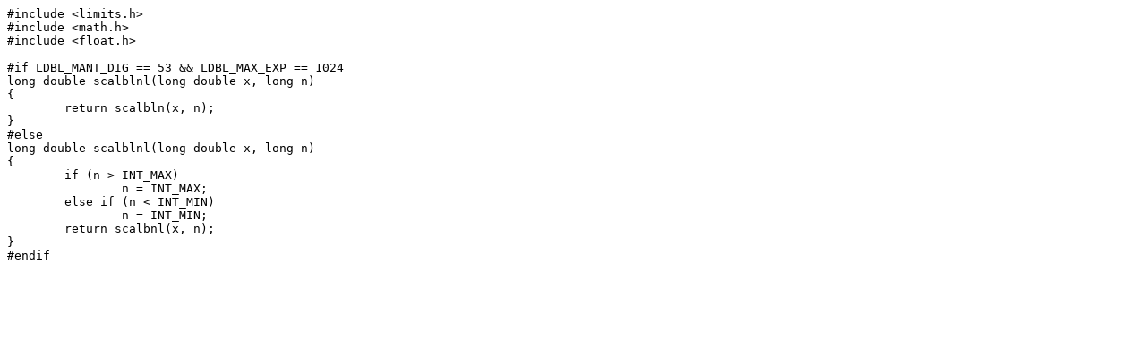

--- FILE ---
content_type: text/plain; charset=UTF-8
request_url: http://git.musl-libc.org/cgit/musl/plain/src/math/scalblnl.c?id=4272602ad1c7069e06f410a28b1fe6e841f32a8e
body_size: 357
content:
#include <limits.h>
#include <math.h>
#include <float.h>

#if LDBL_MANT_DIG == 53 && LDBL_MAX_EXP == 1024
long double scalblnl(long double x, long n)
{
	return scalbln(x, n);
}
#else
long double scalblnl(long double x, long n)
{
	if (n > INT_MAX)
		n = INT_MAX;
	else if (n < INT_MIN)
		n = INT_MIN;
	return scalbnl(x, n);
}
#endif
